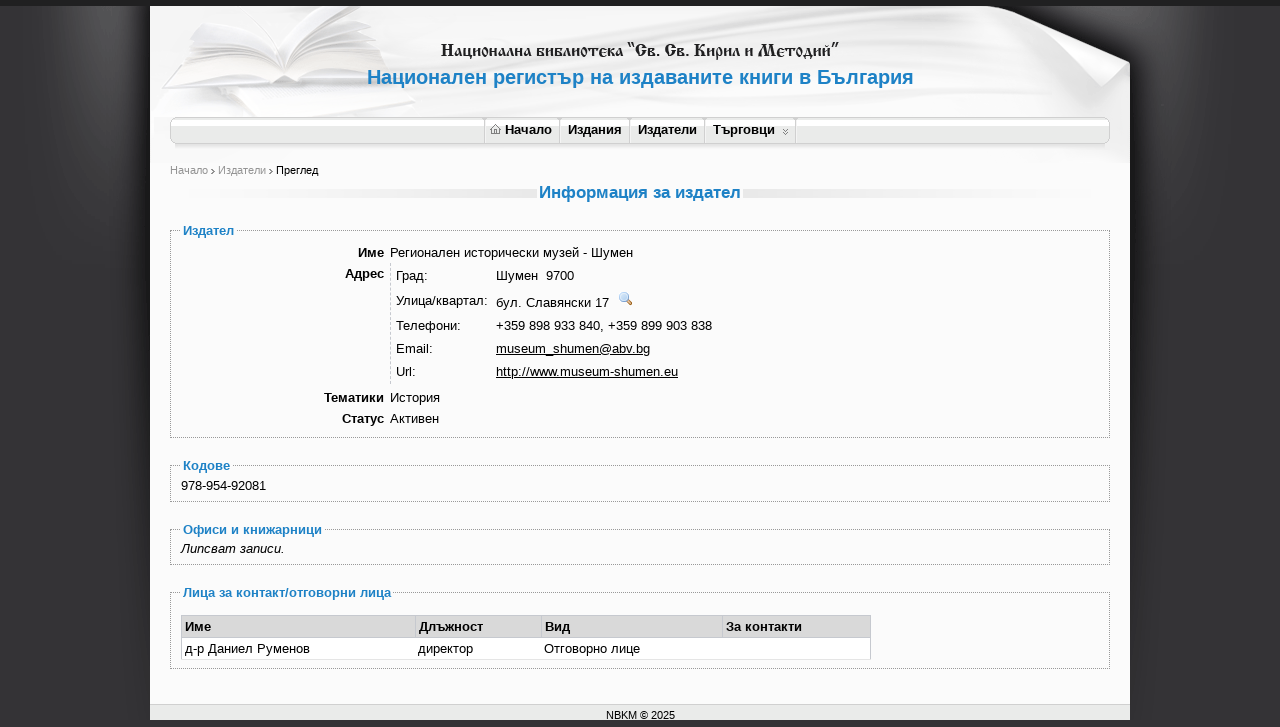

--- FILE ---
content_type: text/css
request_url: http://booksinprint.bg/Content/Site.css
body_size: 2427
content:
/* TABLE
----------------------------------------------------------*/


table.form{
    margin:5px 0
}
table.form td{
    padding: 3px
}

table.form th{
    padding: 3px;
    text-align: left;
    background-color: #e8eef4;
    border: solid 1px #e8eef4
}
table.form1{
    background-color:#fff;
    width:690px;
    margin-top:10px;
    border: solid 1px #c6c9cf;
    border-collapse: collapse
    
}
table.form1 td{
    padding:3px;
    text-align:left;
    border-bottom: solid 1px #e5e5e5
}
table.form1 th{
    padding:3px;
    text-align:left;
    background-color:#d9d9d9;
    border: solid 1px #c6c9cf
}
table td{
    text-align: left
}
table.inner{
    margin: -12px 0 0 -5px
}

table.blank td{
    padding:3px
}
table.blank{
    margin-left:-5px;
    margin-top:-5px
}
table.blank1 td{
    padding:3px
}
table.blank1{
    margin-top:-3px;
	border-left:1px dashed #C6C9CF
}
table.blank1 .first-col{
	width:185px	
}


/* MISC  
----------------------------------------------------------*/
.clear
{
    clear: both;
}

.error
{
    color: Red;
}

#menucontainer
{
    margin-top: 40px;
}

div#title
{
    display: block;
    float: left;
    text-align: left;
}

#logindisplay
{
    font-size: 1.1em;
    display: block;
    text-align: right;
    margin: 10px;
    color: White;
}

#logindisplay a:link
{
    color: white;
    text-decoration: underline;
}

#logindisplay a:visited
{
    color: white;
    text-decoration: underline;
}

#logindisplay a:hover
{
    color: white;
    text-decoration: none;
}

.field-validation-error
{
    color: #ff0000;
    white-space: nowrap;    
}

.field-validation-valid
{
    display: none;
}

.input-validation-error
{
    border: 1px solid #ff0000;
    background-color: #ffeeee;
}

.validation-summary-errors
{
    font-weight: bold;
    color: #ff0000;
}

.validation-summary-valid
{
    display: none;
}

.display-label, .editor-label, .display-field, .editor-field
{
    margin:0;
}
/*--- Predefined styles */
.text-box, .text-box-long, .text-box-short, .city, .fcbkComplete, .date{
	color:#000;
	border:1px solid #c6c9cf;
	font:normal 100% Arial, Helvetica, sans-serif;
	background:url(../images/input_bg.gif) 0 0 no-repeat;
	vertical-align:middle
}
.text-box, .city, .fcbkComplete{
	width:200px
}
.text-box-long{
	width:500px
}
.text-box-short{
	width:70px
}
.date{
	width:100px
}
img.ui-datepicker-trigger{
	cursor:pointer;
	vertical-align:middle
}
.multi-line{
	color:#000;
	border:1px solid #c6c9cf;
	font:normal 100% Arial, Helvetica, sans-serif;
	background:url(../images/textarea_bg.gif) 0 0 no-repeat;
	width: 500px;
    height: 100px
}
.editor-field input{
	color:#000;
	border:1px solid #c6c9cf;
	font:normal 100% Arial, Helvetica, sans-serif;
	background:url(../images/input_bg.gif) 0 0 no-repeat;
	vertical-align:middle
}
fieldset{
	border:1px dotted #999;
	margin:20px 0;
	background-color:#f0f0f0;
	text-align:left;
	padding-left:10px
}
fieldset.no-background{
	background-color:#fbfbfb	
}
legend{
	color:#1e82c6;
	font-weight:bold;
	text-align:left;
	background-color:#fbfbfb
}

fieldset label{
	font-weight:bold
}
fieldset table table label{
	font-weight:normal	
}

/*---*/

.tri-state
{
    width: 6em;
}

td.commands
{
    width: 35px;
    vertical-align: top;
}

#spellcheckresults
{
    position: absolute;
    background: #fff;
    margin: 0;
    border: 1px solid #000;
    padding: 5px;
}
#spellcheckresults dl
{
    margin: 0;
    padding: 0;
}
#spellcheckresults dl dt
{
    float: left;
    clear: left;
    margin: 3px 0;
    padding: 0;
    font-weight: bold
}
#spellcheckresults dl dd
{
    float: left;
    margin: 3px 10px;
    padding: 0;
    cursor: pointer;
    color: green
}
#spellcheckresults dl dd.ignore
{
    color: red;
    font-style: italic
}

/* TextboxList sample CSS */
ul.holder { margin: 0; border: 1px dotted #999; overflow: hidden; height: auto; height: 1%; padding:3px 3px 0 3px;background-color:#fff }
*:first-child+html ul.holder { padding-bottom: 2px; } * html ul.holder { padding-bottom: 2px; } /* ie7 and below */
ul.holder li { float: left; list-style-type: none; margin: 0 5px 4px 0; white-space:nowrap;}
ul.holder li.bit-box, ul.holder li.bit-input input { font: 11px "Arial", "Helvetica", sans-serif; }
ul.holder li.bit-box { -moz-border-radius: 6px; -webkit-border-radius: 6px; border-radius: 6px; border: 1px solid #c6c9cf; background: #dcdcdc; padding: 1px 5px 2px; }
ul.holder li.bit-box-focus { border-color: #598BEC; background: #598BEC; color: #fff; }
ul.holder li.bit-input input { width: auto; overflow:visible; margin: 0; border: 0px; outline: 0; padding: 3px 0px 2px; background: none; } /* no left/right padding here please */
ul.holder li.bit-input input.smallinput { width: 20px; }

/* Facebook demo CSS */      
#add { border: 1px solid #999; width: 550px; margin: 50px; padding: 20px 30px 10px; }
form ol li { list-style-type: none; }
form ol { font: 11px "Arial", "Helvetica", sans-serif; margin: 0; padding: 0; }
form ol li.input-text { margin-bottom: 10px; list-style-type: none; padding-bottom: 10px; }
form ol li.input-text label { font-weight: bold; cursor: pointer; display: block; font-size: 13px; margin-bottom: 10px; }
form ol li.input-text input { width: 500px; padding: 5px 5px 6px; font: 11px "Arial", "Helvetica", sans-serif; border: 1px solid #999; }
form ul.holder { width: 495px; }
form ul { margin: 0 }
ul.holder li.bit-box, #apple-list ul.holder li.bit-box { padding-right: 15px; position: relative; z-index:1000;cursor:pointer}
#apple-list ul.holder li.bit-input { margin: 0; }
#apple-list ul.holder li.bit-input input.smallinput { width: 5px; }
ul.holder li.bit-hover { background: #BBCEF1; border: 1px solid #6D95E0; }
ul.holder li.bit-box-focus { border-color: #598BEC; background: #598BEC; color: #fff; }
ul.holder li.bit-box a.closebutton { position: absolute; right: 4px; top: 5px; display: block; width: 7px; height: 7px; font-size: 1px; background: url('/images/close.gif'); }
ul.holder li.bit-box a.closebutton:hover { background-position: 7px; }
ul.holder li.bit-box-focus a.closebutton, ul.holder li.bit-box-focus a.closebutton:hover { background-position: bottom; }

/* Autocompleter */

.facebook-auto { display: none; position: absolute; width: 512px; background: #eee; }
.facebook-auto .default { padding: 5px 7px; border: 1px solid #ccc; border-width: 0 1px 1px;font-family:"Arial", "Helvetica", sans-serif; font-size:11px; }
.facebook-auto ul { display: none; margin: 0; padding: 0; overflow: auto; position:absolute; z-index:9999}
.facebook-auto ul li { padding: 5px 12px; z-index: 1000; cursor: pointer; margin: 0; list-style-type: none; border: 1px solid #ccc; border-width: 0 1px 1px; font: 11px "Arial", "Helvetica", sans-serif; background-color: #eee }
.facebook-auto ul li em { font-weight: bold; font-style: normal; background: #ccc; }
.facebook-auto ul li.auto-focus { background: #4173CC; color: #fff; }
.facebook-auto ul li.auto-focus em { background: none; }
.deleted { background-color:#4173CC; color:#ffffff;}
.hidden { display:none;}

#demo ul.holder li.bit-input input { padding: 2px 0 1px; border: 1px solid #999; }
.ie6fix {height:1px;width:1px; position:absolute;top:0px;left:0px;z-index:1;}

/****************************/
input.button{
	background-color:#1e82c6;
	color:#fff;
	font:bold 100% Arial, Helvetica, sans-serif;
	border-left:1px solid #b1cfe4;
	border-top:1px solid #b1cfe4;
	border-right:1px solid #000;
	border-bottom:1px solid #000;
	padding:2px 5px
}
a.button:link, a.button:visited, a.button:hover{
	display:block;
	background-color:#d9d9d9;
	color:#000;
	font-weight:bold;
	text-decoration:none;
	padding:5px;
	border-left:1px solid #f0f0f0;
	border-top:1px solid #f0f0f0;
	border-right:1px solid #000;
	border-bottom:1px solid #000;
	float:left;
}
#resultsContainer{
	text-align:left;
	overflow: hidden;
}

table.results{
	text-align:left;
	border:1px solid #c6c9cf;
	border-collapse:collapse;
	width:100%;
}
table.results td{
	padding:3px 5px;
	border-bottom:1px solid #e5e5e5;
}
table.results th{
	padding:3px 5px;
	background-color:#d9d9d9;
	border:1px solid #c6c9cf
}
table.results .icons{
	white-space: nowrap
}
.search-container{
	background-color:#f0f0f0;
	border:1px dotted #999;
	text-align:left;
	padding:10px;
	margin:20px 0
}
table.search{
	border-collapse:collapse
	
}
table.search td{
	padding:3px;
	margin:0
}
table.search td.first-col{
	width:30%	
}

.ui-datepicker-div{
  z-index:1000
}
table.issue{

}
table.issue td{
	padding:3px;
	text-align:justify
}
table.issue .first-col{
	text-align:right;
	font-weight:bold;
	vertical-align:top;
	width:200px
}
table.issue .title{
	font-weight:bold;
	color:#1E82C6
}
table.issue .image{
	width:87px;
	height:135px;
	overflow:hidden;
	float:left;
	margin-right:10px;
	border:1px solid #000
}
table.issue table.blank{
	margin-top:-3px;
	margin-left:0;
	border-left:1px dashed #C6C9CF
}
table.issue table.blank td{
	padding:3px
}

div#articleContainer
{
    text-align: left;
}

--- FILE ---
content_type: text/css
request_url: http://booksinprint.bg/Content/styles.css
body_size: 2560
content:
body{
	margin:0;
	padding:0;
	font:normal 80%/120% Arial, Helvetica, sans-serif;
	color:#000;
	background:#343336 url(../images/page_bg.gif) center top no-repeat;
	text-align:center
}
a:link, a:visited {
	color:#000;
	text-decoration:underline;
	outline:none
}
a:hover{
	text-decoration:none
}
img{
	border:0	
}
table{
	color:#000;
	font-size:100%
}
.spacer{
	clear:both
}
.spacer20{
	clear:both;
	height:20px;
	font-size:1px
}
.spacer15{
	clear:both;
	height:15px;
	font-size:1px
}
.left{
	text-align:left	
}
.right{
	text-align:right
}
ul{
	text-align:left	
}
p{
	text-align:justify	
}
hr{
	color:#C6C9CF;
	background:#C6C9CF;
	border:0;
	height:1px; 
}
.center{
	text-align:center	
}
form input{
	vertical-align:middle	
}
form{
	margin:0;
	padding:0
}
h1{
	color:#1e82c6;
	margin:29px auto 28px auto;
	padding:0;
	font:bold 160% Arial, Helvetica, sans-serif;
	display:block
}
h2{
	color:#1e82c6;
	margin:5px auto 15px auto;
	padding:0;
	font:bold 130% Arial, Helvetica, sans-serif;
	display:block;
	background:url(../images/h2_bg.gif) center 6px no-repeat
}
h2 span{
	background-color:#fbfbfb;
	padding:0 2px
}
dt
{
    margin: 10px 0 5px 0;
    font-size: 1.2em;
    font-weight: bold;    
}

dt a:link
{
    color: #1e82c6;
    text-decoration: none;
}

dt a:hover
{
    text-decoration: underline;
}

dd
{
    margin-left: 0;
    border-bottom: #d0d0d0 1px solid;
    padding-bottom: 10px;
}
#top-bg{
	border-top:6px solid #202021
}
#columns-bg{
	background:url(../images/bg.gif) 0 0 repeat-y
}
#wrapper{
	width:980px;
	margin:0 auto;
	text-align:center
}
#wrapper .text-field{
	color:#000;
	border:1px solid #c6c9cf;
	font:normal 100% Arial, Helvetica, sans-serif;
	background:url(../images/input_bg.gif) 0 0 no-repeat;
	width:150px;
	vertical-align:middle
}
#wrapper .text-field-long{
	color:#000;
	border:1px solid #c6c9cf;
	font:normal 100% Arial, Helvetica, sans-serif;
	background:url(../images/input_bg.gif) 0 0 no-repeat;
	width:200px;
	vertical-align:middle
}
#wrapper .text-area{
	color:#000;
	border:1px solid #c6c9cf;
	font:normal 100% Arial, Helvetica, sans-serif;
	background:url(../images/textarea_bg.gif) 0 0 no-repeat;
	width:250px;
	height:100px;
	vertical-align:middle
}
#wrapper select{
	color:#000;
	border:1px solid #c6c9cf;
	font:normal 100% Arial, Helvetica, sans-serif;
	background-color:#fff;
	vertical-align:middle
}
#wrapper #horizmenu-container{
	width:940px;
	height:33px;
	background:url(../images/menu_bg.gif) 0 0 no-repeat;
	text-align:center;
	margin:0 auto
}
#wrapper #horizmenu-container table{
	height:27px;
	margin:0 auto;
	background:url(../images/horizmenu_separator.gif) top left no-repeat
}
#wrapper #horizmenu-container #horizmenuid{
	height:27px
}
/*------------------*/
#wrapper #columns-container{
	width:940px;
	min-height:340px;
	margin:13px auto 20px auto
}
#wrapper #columns-container #left-col{
	width:190px;
	float:left;
	margin-right:20px
}
#wrapper #columns-container #right-col{
	width:160px;
	float:left	
}
#wrapper #columns-container #contents.narrow{
	float:left;
	width:550px;
	margin-right:20px
}
#wrapper #columns-container #contents.full{
	width:940px
}
#wrapper #login-form-container{
	width:160px;
	height:119px;
	background:url(../images/login_form_bg.gif) 0 0 no-repeat;
	overflow:hidden;
	text-align:left;
	clear:both;
	margin:0 0 20px 0
}
#wrapper #login-form-container #login-form{
	margin-top:7px;
	margin-left:12px
}
#wrapper #login-form div{
	margin:2px 0
}
#wrapper #login-form .text-field{
	width:120px;
	vertical-align:middle
}
#wrapper #login-form img{
	vertical-align:middle	
}
#wrapper #login-error{
	margin:-15px 0 20px 0;
	text-align:left;
	color:#F00;
	font-size:85%;
	line-height:110%;
	background:url(../images/error_icon.gif) 0 1px no-repeat;
	padding-left:17px
}
#wrapper #search-block{
	padding:15px;
	background-color:#eaebea;
	text-align:left;
	margin-bottom:20px
}
#wrapper #search-block img{
	vertical-align:middle;
	border:0
}
#wrapper #search-block a:link, #wrapper #search-block a:visited{
	color:#828282
}
#wrapper #search-block .text-field{
	width:200px	
}
.pageing{
	border-top:1px solid #d0d0d0;
	border-bottom:1px solid #d0d0d0;
	margin:20px 0;
	padding:5px 0
}
.pageing .left{
	float:left	
}
.pageing .right{
	float:right	
}
.pageing img{
	vertical-align:middle;
	border:0
}
#breadcrumbs{
	margin:0;
	font-size:85%;
	text-align:left;
	color:#000
}
#breadcrumbs a:link, #breadcrumbs a:visited{
	color:#949494;
	text-decoration:none
}
#breadcrumbs a:hover{
	color:#949494;
	text-decoration:underline
}
/*--*/
#left-menu-results .book{
	margin:0px 10px 0px 10px;
	float:left;
	width:255px;
	display:inline
}
#left-menu-results .book .image{
	width:87px;
	height:135px;
	overflow:hidden;
	float:left;
	margin-right:10px;
	border:1px solid #000;
	cursor:pointer
}
#left-menu-results .book .info{
	width:156px;
	float:left
}
#left-menu-results .book .title{
	color:#1e82c6;
	font-weight:bold;
	text-align:left;
	line-height:100%;
	margin-bottom:3px
}
#left-menu-results .book .title a:link, #left-menu-results .book .title a:visited{
	color:#1e82c6;
	text-decoration:none
}
#left-menu-results .book .title a:hover{
	text-decoration:underline	
}
#left-menu-results .book .subtitle{
	color:#1e82c6;
	font-size:100%;
	font-weight:normal;
	text-align:left;
	line-height:100%;
	margin-bottom:3px
}
#left-menu-results .book .author{
	font-weight:bold;
	text-align:left;
	line-height:100%;
	margin-bottom:3px
}
#left-menu-results .book .author a:link, #left-menu-results .book .author a:visited{
	text-decoration:none
}
#left-menu-results .book .author a:hover{
	text-decoration:underline
}
/**/
#left-menu-results .book .publisher,
#left-menu-results .book .year,
#left-menu-results .book .binding, 
#left-menu-results .book .format, 
#left-menu-results .book .language, 
#left-menu-results .book .series,
#left-menu-results .book .volumeTitle, 
#left-menu-results .book .volumeNumber,
#left-menu-results .book .price,
#left-menu-results .book  .isbn {
	text-align:left;
	font-size:85%;
	line-height:110%;
	margin-bottom:3px;
	padding-left:7px;
	background:url(../images/book_bullet.gif) 0 5px no-repeat
}
#left-menu-results .book .publisher a:link, #left-menu-results .book .publisher a:visited,
#left-menu-results .book .year a:link, #left-menu-results .book .year a:visited,
#left-menu-results .book .binding a:link, #left-menu-results .book .binding a:visited,
#left-menu-results .book .format a:link, #left-menu-results .book .format a:visited,
#left-menu-results .book .language a:link, #left-menu-results .book .language a:visited,
#left-menu-results .book .series a:link, #left-menu-results .book .series a:visited,
#left-menu-results .book .volumeTitle a:link, #left-menu-results .book .volumeTitle a:visited,
#left-menu-results .book .volumeNumber a:link, #left-menu-results .book .volumeNumber a:visited,
#left-menu-results .book .price a:link, #left-menu-results .book .price a:visited{
	text-decoration:none
}
#left-menu-results .book .publisher a:hover,
#left-menu-results .book .year a:hover,
#left-menu-results .book .binding a:hover,
#left-menu-results .book .format a:hover,
#left-menu-results .book .language a:hover,
#left-menu-results .book .series a:hover,
#left-menu-results .book .volumeTitle a:hover,
#left-menu-results .book .volumeNumber a:hover,
#left-menu-results .book .price a:hover{
	text-decoration:underline	
}
/**/
#left-menu-results .book .descr{
	text-align:justify;
	font-size:85%;
	color:#949494;
	line-height:110%
}
/*--*/
#detailed-search-results .book{
	margin:0px 10px 0px 10px;
	float:left;
	width:293px;
	display:inline
}
#detailed-search-results .book .image{
	width:87px;
	height:135px;
	overflow:hidden;
	float:left;
	margin-right:10px;
	border:1px solid #000;
	cursor:pointer
}
#detailed-search-results .book .info{
	width:194px;
	float:left
}
#detailed-search-results .book .title{
	color:#1e82c6;
	font-weight:bold;
	text-align:left;
	line-height:100%;
	margin-bottom:3px
}
#detailed-search-results .book .title a:link, #detailed-search-results .book .title a:visited{
	color:#1e82c6;
	text-decoration:none
}
#detailed-search-results .book .title a:hover{
	text-decoration:underline	
}
#detailed-search-results .book .subtitle{
	color:#1e82c6;
	font-size:100%;
	font-weight:normal;
	text-align:left;
	line-height:100%;
	margin-bottom:3px
}
#detailed-search-results .book .author{
	font-weight:bold;
	text-align:left;
	line-height:100%;
	margin-bottom:3px
}
#detailed-search-results .book .author a:link, #detailed-search-results .book .author a:visited{
	text-decoration:none
}
#detailed-search-results .book .author a:hover{
	text-decoration:underline
}
/**/
#detailed-search-results .book .publisher,
#detailed-search-results .book .year,
#detailed-search-results .book .binding, 
#detailed-search-results .book .format, 
#detailed-search-results .book .language, 
#detailed-search-results .book .series,
#detailed-search-results .book .volumeTitle, 
#detailed-search-results .book .volumeNumber,
#detailed-search-results .book .price,
 #detailed-search-results .book .isbn {
	text-align:left;
	font-size:85%;
	line-height:110%;
	margin-bottom:3px;
	padding-left:7px;
	background:url(../images/book_bullet.gif) 0 5px no-repeat
}
#detailed-search-results .book .publisher a:link, #detailed-search-results .book .publisher a:visited,
#detailed-search-results .book .year a:link, #detailed-search-results .book .year a:visited,
#detailed-search-results .book .binding a:link, #detailed-search-results .book .binding a:visited,
#detailed-search-results .book .format a:link, #detailed-search-results .book .format a:visited,
#detailed-search-results .book .language a:link, #detailed-search-results .book .language a:visited,
#detailed-search-results .book .series a:link, #detailed-search-results .book .series a:visited,
#detailed-search-results .book .volumeTitle a:link, #detailed-search-results .book .volumeTitle a:visited,
#detailed-search-results .book .volumeNumber a:link, #detailed-search-results .book .volumeNumber a:visited,
#detailed-search-results .book .price a:link, #detailed-search-results .book .price a:visited{
	text-decoration:none
}
#detailed-search-results .book .publisher a:hover,
#detailed-search-results .book .year a:hover,
#detailed-search-results .book .binding a:hover,
#detailed-search-results .book .format a:hover,
#detailed-search-results .book .language a:hover,
#detailed-search-results .book .series a:hover,
#detailed-search-results .book .volumeTitle a:hover,
#detailed-search-results .book .volumeNumber a:hover,
#detailed-search-results .book .price a:hover{
	text-decoration:underline	
}
/**/
#detailed-search-results .book .descr{
	text-align:justify;
	font-size:85%;
	color:#949494;
	line-height:110%
}
/*--*/
#wrapper .editions-box-container{
	width:550px;
	background:url(../images/editions_box_bottom.gif) left bottom no-repeat;
	margin-bottom:20px;
	clear:both;
	padding-bottom: 20px;
}
#wrapper .editions-box-container .editions-box{
	width:550px;
	background:url(../images/editions_box_top.gif) left top no-repeat
}
#wrapper .editions-box h2{
	padding:6px 0 10px 10px;
	margin:0;
	color:#000;
	font-weight:bold;
	font-size:100%;
	text-align:left;
	background-image:none
}
#wrapper .editions-box .book{
	margin:15px 10px 0px 10px;
	float:left;
	width:255px;
	display:inline
}
#wrapper .editions-box .book .image{
	width:87px;
	height:135px;
	overflow:hidden;
	float:left;
	margin-right:10px;
	border:1px solid #000;
	cursor:pointer
}
#wrapper .editions-box .book .info{
	width:156px;
	float:left
}
#wrapper .editions-box .book .title{
	color:#1e82c6;
	font-weight:bold;
	text-align:left;
	line-height:100%;
	margin-bottom:3px
}
#wrapper .editions-box .book .title a:link, #wrapper .editions-box .book .title a:visited{
	color:#1e82c6;
	text-decoration:none
}
#wrapper .editions-box .book .title a:hover{
	text-decoration:underline	
}
#wrapper .editions-box .book .subtitle{
	color:#1e82c6;
	font-size:100%;
	font-weight:normal;
	text-align:left;
	line-height:100%;
	margin-bottom:3px
}
#wrapper .editions-box .book .author{
	font-weight:bold;
	text-align:left;
	line-height:100%;
	margin-bottom:3px
}
#wrapper .editions-box .book .author a:link, #wrapper .editions-box .book .author a:visited{
	text-decoration:none
}
#wrapper .editions-box .book .author a:hover{
	text-decoration:underline
}
#wrapper .editions-box .book .publisher,
#wrapper .editions-box .book .year,
#wrapper .editions-box .book .binding, 
#wrapper .editions-box .book .format, 
#wrapper .editions-box .book .language, 
#wrapper .editions-box .book .series,
#wrapper .editions-box .book .volumeTitle, 
#wrapper .editions-box .book .volumeNumber,
#wrapper .editions-box .book .price,
#wrapper .editions-box .book .isbn {
	text-align:left;
	font-size:85%;
	line-height:110%;
	margin-bottom:3px;
	padding-left:7px;
	background:url(../images/book_bullet.gif) 0 5px no-repeat
}
#wrapper .editions-box .book .publisher a:link, #wrapper .editions-box .book .publisher a:visited,
#wrapper .editions-box .book .year a:link, #wrapper .editions-box .book .year a:visited,
#wrapper .editions-box .book .binding a:link, #wrapper .editions-box .book .binding a:visited,
#wrapper .editions-box .book .format a:link, #wrapper .editions-box .book .format a:visited,
#wrapper .editions-box .book .language a:link, #wrapper .editions-box .book .language a:visited,
#wrapper .editions-box .book .series a:link, #wrapper .editions-box .book .series a:visited,
#wrapper .editions-box .book .volumeTitle a:link, #wrapper .editions-box .book .volumeTitle a:visited,
#wrapper .editions-box .book .volumeNumber a:link, #wrapper .editions-box .book .volumeNumber a:visited,
#wrapper .editions-box .book .price a:link, #wrapper .editions-box .book .price a:visited{
	text-decoration:none
}
#wrapper .editions-box .book .publisher a:hover,
#wrapper .editions-box .book .year a:hover,
#wrapper .editions-box .book .binding a:hover,
#wrapper .editions-box .book .format a:hover,
#wrapper .editions-box .book .language a:hover,
#wrapper .editions-box .book .series a:hover,
#wrapper .editions-box .book .volumeTitle a:hover,
#wrapper .editions-box .book .volumeNumber a:hover,
#wrapper .editions-box .book .price a:hover{
	text-decoration:underline	
}

#wrapper .editions-box .book .descr{
	text-align:justify;
	font-size:85%;
	color:#949494;
	line-height:110%
}

/**/
#wrapper .more{
	clear:both;	
	background-color:#fbfbfb;
	text-align:right;
	font-size:85%;
	float:right;
	margin-right:20px;
	margin-bottom:-20px;
	display:inline;
	position:relative;
	top:-10px;
	left:0;
	padding:0 2px
}
#wrapper .more img{
	vertical-align:middle
}
#wrapper .more a:link, #wrapper .more a:visited{
	text-decoration:none
}
/**/
#wrapper #footer{
	clear:both;
	background-color:#eaebea;
	border-top:1px solid #d0d0d0;
	border-bottom:1px solid #d0d0d0;
	padding:3px 0;
	font-size:85%
}
#wrapper .info-box{
	border:1px solid #d0d0d0;
	margin-bottom:20px
}
#wrapper .info-box h3{
	padding:5px 5px 5px 8px;
	margin:0;
	color:#000;
	font-weight:bold;
	font-size:100%;
	text-align:left;
	background-color:#eaebea;
	border-bottom:1px solid #d0d0d0
}
#wrapper .info-box .contents{
	padding:10px;
	font-size:85%;
	text-align:left
}
#wrapper .info-box .contents .question{
	color:#1e82c6;
	line-height:110%
}
#wrapper .info-box .contents ul{
	margin:0;
	padding:0;
	list-style-type:none
}
#wrapper .info-box .contents ul li{
	background:url(../images/arrow.gif) 0 5px no-repeat;
	padding-left:10px
}
#wrapper .info-box .contents input{
	vertical-align:middle	
}
#wrapper .info-box .contents div{
	margin:2px 0	
}
#wrapper .info-box .contents div.btn{
	margin:8px 0	
}
	
.Paging
{
    margin-top: 20px;
}

.ClearFloat
{
    clear: both;
}
#wrapper #user-menu{
	height:20px;
	text-align:left;
	padding-left:20px;
	font-size:85%;
	margin-top:10px
}

.fileinput
{
    margin-top: 3px;
    margin-bottom: 3px;
}

#wrapper #poll-error{
	margin:-10px 0 8px 0;
	text-align:left;
	color:#F00;
	font-size:85%;
	line-height:110%;
	background:url(../images/error_icon.gif) 0 1px no-repeat;
	padding-left:17px
}

.search-field-short
{
    width: 150px;
}

.search-field-medium
{
    width: 300px;
}

.search-field-long
{
    width: 600px;
}

--- FILE ---
content_type: text/css
request_url: http://booksinprint.bg/Content/Publications.css
body_size: 768
content:
div.FilterRowContainer
{
    margin-top: 0.3em;
}

div#sortLinks
{
    margin-top: 1em;
}

div#sortLinks a
{
    margin-left: 0.3em;
}

div.SearchResults
{
    margin-top: 1em;
}

div#searchButton
{
    margin-top: 1em;
}

div#addFilter
{
    margin-top: 1em;
	border-top:1px dotted #bbb;
	padding-top:10px
}
div#addFilter a{
	outline:none	
}
#wrapper .search-box-container
{
    width: 900px;
}

#wrapper .search-box-container.home
{
    width: 250px;
}

#wrapper .search-box-container .search-box
{
}
#wrapper .search-box-container .search-box.home
{
}

#wrapper .search-box h2
{
    padding: 6px 0 10px 10px;
    margin: 0;
    color: #000;
    font-weight: bold;
    font-size: 100%;
    text-align: left;
}

#wrapper .search-box .book
{
    margin: 15px 10px 0 10px;
    float: left;
    width: 100%;
}

#wrapper .search-box .book .image
{
    width: 87px;
    height: 135px;
    overflow: hidden;
    margin-right: 10px;
    vertical-align: top;
    float: left;
}

img
{
    border: none;
}

#wrapper .search-box .book .image a
{
    text-decoration: none;
}

#wrapper .search-box .book .info
{
    width: 800px;
    float: left;
}

#wrapper .search-box .book .title
{
    color: #1e82c6;
    font-weight: bold;
    text-align: left;
    line-height: 100%;
    margin-bottom: 5px;
}
#wrapper .search-box .book .title a:link, #wrapper .search-box .book .title a:visited
{
    color: #1e82c6;
    text-decoration: none;
}
#wrapper .search-box .book .title a:hover
{
    text-decoration: underline;
}
#wrapper .search-box .book .author
{
    font-weight: bold;
    text-align: left;
    line-height: 100%;
    margin-bottom: 5px;
}
#wrapper .search-box .book .author a:link, #wrapper .search-box .book .author a:visited
{
    text-decoration: none;
}
#wrapper .search-box .book .author a:hover
{
    text-decoration: underline;
}
#wrapper .search-box .book .publisher, .binding, .format, .language, .series, .subtitle, .price
{
    text-align: left;
    font-size: 85%;
    line-height: 110%;
}
#wrapper .search-box .book .publisher a:link, #wrapper .search-box .book .publisher a:visited
{
    text-decoration: none;
}
#wrapper .search-box .book .publisher a:hover
{
    text-decoration: underline;
}
#wrapper .search-box .book .year
{
    text-align: left;
    font-size: 85%;
    line-height: 110%;
    margin-bottom: 5px;
}
#wrapper .search-box .book .year a:link, #wrapper .search-box .book .year a:visited
{
    text-decoration: none;
}
#wrapper .search-box .book .year a:hover
{
    text-decoration: underline;
}
#wrapper .search-box .book .descr
{
    text-align: justify;
    font-size: 85%;
    color: #949494;
    line-height: 110%;
}
#wrapper .search-box-container .more
{
    clear: both;
    background-color: #fbfbfb;
    text-align: right;
    font-size: 85%;
    float: right;
    margin-right: 20px;
    display: inline;
    position: relative;
    top: 4px;
    left: 0;
    padding: 0 2px;
}
#wrapper .search-box-container .more img
{
    vertical-align: middle;
}
#wrapper .search-box-container .more a:link, #wrapper .editions-box-container .more a:visited
{
    text-decoration: none;
}

a.SortLinkSelected
{
    text-decoration: none;    
}


--- FILE ---
content_type: application/javascript
request_url: http://booksinprint.bg/Scripts/MicrosoftMvcValidation.js
body_size: 13524
content:
//----------------------------------------------------------
// Copyright (C) Microsoft Corporation. All rights reserved.
//----------------------------------------------------------
// MicrosoftMvcValidation.js

Type.registerNamespace('Sys.Mvc');Sys.Mvc.$create_Validation=function(){return {};}
Sys.Mvc.$create_JsonValidationField=function(){return {};}
Sys.Mvc.$create_JsonValidationOptions=function(){return {};}
Sys.Mvc.$create_JsonValidationRule=function(){return {};}
Sys.Mvc.$create_ValidationContext=function(){return {};}
Sys.Mvc.NumberValidator=function(){}
Sys.Mvc.NumberValidator.create=function(rule){return Function.createDelegate(new Sys.Mvc.NumberValidator(),new Sys.Mvc.NumberValidator().validate);}
Sys.Mvc.NumberValidator.prototype={validate:function(value,context){if(Sys.Mvc._ValidationUtil.$1(value)){return true;}var $0=Number.parseLocale(value);return (!isNaN($0));}}
Sys.Mvc.FormContext=function(formElement,validationSummaryElement){this.$5=[];this.fields=new Array(0);this.$9=formElement;this.$7=validationSummaryElement;formElement['__MVC_FormValidation'] = this;if(validationSummaryElement){var $0=validationSummaryElement.getElementsByTagName('ul');if($0.length>0){this.$8=$0[0];}}this.$3=Function.createDelegate(this,this.$D);this.$4=Function.createDelegate(this,this.$E);}
Sys.Mvc.FormContext._Application_Load=function(){var $0=window.mvcClientValidationMetadata;if($0){while($0.length>0){var $1=$0.pop();Sys.Mvc.FormContext.$12($1);}}}
Sys.Mvc.FormContext.$F=function($p0,$p1){var $0=[];var $1=document.getElementsByName($p1);for(var $2=0;$2<$1.length;$2++){var $3=$1[$2];if(Sys.Mvc.FormContext.$10($p0,$3)){Array.add($0,$3);}}return $0;}
Sys.Mvc.FormContext.getValidationForForm=function(formElement){return formElement['__MVC_FormValidation'];}
Sys.Mvc.FormContext.$10=function($p0,$p1){while($p1){if($p0===$p1){return true;}$p1=$p1.parentNode;}return false;}
Sys.Mvc.FormContext.$12=function($p0){var $0=$get($p0.FormId);var $1=(!Sys.Mvc._ValidationUtil.$1($p0.ValidationSummaryId))?$get($p0.ValidationSummaryId):null;var $2=new Sys.Mvc.FormContext($0,$1);$2.enableDynamicValidation();$2.replaceValidationSummary=$p0.ReplaceValidationSummary;for(var $4=0;$4<$p0.Fields.length;$4++){var $5=$p0.Fields[$4];var $6=Sys.Mvc.FormContext.$F($0,$5.FieldName);var $7=(!Sys.Mvc._ValidationUtil.$1($5.ValidationMessageId))?$get($5.ValidationMessageId):null;var $8=new Sys.Mvc.FieldContext($2);Array.addRange($8.elements,$6);$8.validationMessageElement=$7;$8.replaceValidationMessageContents=$5.ReplaceValidationMessageContents;for(var $9=0;$9<$5.ValidationRules.length;$9++){var $A=$5.ValidationRules[$9];var $B=Sys.Mvc.ValidatorRegistry.getValidator($A);if($B){var $C=Sys.Mvc.$create_Validation();$C.fieldErrorMessage=$A.ErrorMessage;$C.validator=$B;Array.add($8.validations,$C);}}$8.enableDynamicValidation();Array.add($2.fields,$8);}var $3=$0.validationCallbacks;if(!$3){$3=[];$0.validationCallbacks = $3;}$3.push(Function.createDelegate(null,function(){
return Sys.Mvc._ValidationUtil.$0($2.validate('submit'));}));return $2;}
Sys.Mvc.FormContext.prototype={$3:null,$4:null,$6:null,$7:null,$8:null,$9:null,replaceValidationSummary:false,addError:function(message){this.addErrors([message]);},addErrors:function(messages){if(!Sys.Mvc._ValidationUtil.$0(messages)){Array.addRange(this.$5,messages);this.$11();}},clearErrors:function(){Array.clear(this.$5);this.$11();},$A:function(){if(this.$7){if(this.$8){Sys.Mvc._ValidationUtil.$3(this.$8);for(var $0=0;$0<this.$5.length;$0++){var $1=document.createElement('li');Sys.Mvc._ValidationUtil.$4($1,this.$5[$0]);this.$8.appendChild($1);}}Sys.UI.DomElement.removeCssClass(this.$7,'validation-summary-valid');Sys.UI.DomElement.addCssClass(this.$7,'validation-summary-errors');}},$B:function(){var $0=this.$7;if($0){var $1=this.$8;if($1){$1.innerHTML='';}Sys.UI.DomElement.removeCssClass($0,'validation-summary-errors');Sys.UI.DomElement.addCssClass($0,'validation-summary-valid');}},enableDynamicValidation:function(){Sys.UI.DomEvent.addHandler(this.$9,'click',this.$3);Sys.UI.DomEvent.addHandler(this.$9,'submit',this.$4);},$C:function($p0){if($p0.disabled){return null;}var $0=$p0.tagName.toUpperCase();var $1=$p0;if($0==='INPUT'){var $2=$1.type;if($2==='submit'||$2==='image'){return $1;}}else if(($0==='BUTTON')&&($1.type==='submit')){return $1;}return null;},$D:function($p0){this.$6=this.$C($p0.target);},$E:function($p0){var $0=$p0.target;var $1=this.$6;if($1&&$1.disableValidation){return;}var $2=this.validate('submit');if(!Sys.Mvc._ValidationUtil.$0($2)){$p0.preventDefault();}},$11:function(){if(!this.$5.length){this.$B();}else{this.$A();}},validate:function(eventName){var $0=this.fields;var $1=[];for(var $2=0;$2<$0.length;$2++){var $3=$0[$2];if(!$3.elements[0].disabled){var $4=$3.validate(eventName);if($4){Array.addRange($1,$4);}}}if(this.replaceValidationSummary){this.clearErrors();this.addErrors($1);}return $1;}}
Sys.Mvc.FieldContext=function(formContext){this.$A=[];this.elements=new Array(0);this.validations=new Array(0);this.formContext=formContext;this.$6=Function.createDelegate(this,this.$D);this.$7=Function.createDelegate(this,this.$E);this.$8=Function.createDelegate(this,this.$F);this.$9=Function.createDelegate(this,this.$10);}
Sys.Mvc.FieldContext.prototype={$6:null,$7:null,$8:null,$9:null,defaultErrorMessage:null,formContext:null,replaceValidationMessageContents:false,validationMessageElement:null,addError:function(message){this.addErrors([message]);},addErrors:function(messages){if(!Sys.Mvc._ValidationUtil.$0(messages)){Array.addRange(this.$A,messages);this.$14();}},clearErrors:function(){Array.clear(this.$A);this.$14();},$B:function(){var $0=this.validationMessageElement;if($0){if(this.replaceValidationMessageContents){Sys.Mvc._ValidationUtil.$4($0,this.$A[0]);}Sys.UI.DomElement.removeCssClass($0,'field-validation-valid');Sys.UI.DomElement.addCssClass($0,'field-validation-error');}var $1=this.elements;for(var $2=0;$2<$1.length;$2++){var $3=$1[$2];Sys.UI.DomElement.removeCssClass($3,'input-validation-valid');Sys.UI.DomElement.addCssClass($3,'input-validation-error');}},$C:function(){var $0=this.validationMessageElement;if($0){if(this.replaceValidationMessageContents){Sys.Mvc._ValidationUtil.$4($0,'');}Sys.UI.DomElement.removeCssClass($0,'field-validation-error');Sys.UI.DomElement.addCssClass($0,'field-validation-valid');}var $1=this.elements;for(var $2=0;$2<$1.length;$2++){var $3=$1[$2];Sys.UI.DomElement.removeCssClass($3,'input-validation-error');Sys.UI.DomElement.addCssClass($3,'input-validation-valid');}},$D:function($p0){if($p0.target['__MVC_HasTextChanged']||$p0.target['__MVC_HasValidationFired']){this.validate('blur');}},$E:function($p0){$p0.target['__MVC_HasTextChanged'] = true;},$F:function($p0){$p0.target['__MVC_HasTextChanged'] = true;if($p0.target['__MVC_HasValidationFired']){this.validate('input');}},$10:function($p0){if($p0.rawEvent.propertyName==='value'){$p0.target['__MVC_HasTextChanged'] = true;if($p0.target['__MVC_HasValidationFired']){this.validate('input');}}},enableDynamicValidation:function(){var $0=this.elements;for(var $1=0;$1<$0.length;$1++){var $2=$0[$1];if(Sys.Mvc._ValidationUtil.$2($2,'onpropertychange')){var $3=document.documentMode;if($3&&$3>=8){Sys.UI.DomEvent.addHandler($2,'propertychange',this.$9);}}else{Sys.UI.DomEvent.addHandler($2,'input',this.$8);}Sys.UI.DomEvent.addHandler($2,'change',this.$7);Sys.UI.DomEvent.addHandler($2,'blur',this.$6);}},$11:function($p0,$p1){var $0=$p1||this.defaultErrorMessage;if(Boolean.isInstanceOfType($p0)){return ($p0)?null:$0;}if(String.isInstanceOfType($p0)){return (($p0).length)?$p0:$0;}return null;},$12:function(){var $0=this.elements;return ($0.length>0)?$0[0].value:null;},$13:function(){var $0=this.elements;for(var $1=0;$1<$0.length;$1++){var $2=$0[$1];$2['__MVC_HasValidationFired'] = true;}},$14:function(){if(!this.$A.length){this.$C();}else{this.$B();}},validate:function(eventName){var $0=this.validations;var $1=[];var $2=this.$12();for(var $3=0;$3<$0.length;$3++){var $4=$0[$3];var $5=Sys.Mvc.$create_ValidationContext();$5.eventName=eventName;$5.fieldContext=this;$5.validation=$4;var $6=$4.validator($2,$5);var $7=this.$11($6,$4.fieldErrorMessage);if(!Sys.Mvc._ValidationUtil.$1($7)){Array.add($1,$7);}}this.$13();this.clearErrors();this.addErrors($1);return $1;}}
Sys.Mvc.RangeValidator=function(minimum,maximum){this.$0=minimum;this.$1=maximum;}
Sys.Mvc.RangeValidator.create=function(rule){var $0=rule.ValidationParameters['min'];var $1=rule.ValidationParameters['max'];return Function.createDelegate(new Sys.Mvc.RangeValidator($0,$1),new Sys.Mvc.RangeValidator($0,$1).validate);}
Sys.Mvc.RangeValidator.prototype={$0:null,$1:null,validate:function(value,context){if(Sys.Mvc._ValidationUtil.$1(value)){return true;}var $0=Number.parseLocale(value);return (!isNaN($0)&&this.$0<=$0&&$0<=this.$1);}}
Sys.Mvc.RegularExpressionValidator=function(pattern){this.$0=pattern;}
Sys.Mvc.RegularExpressionValidator.create=function(rule){var $0=rule.ValidationParameters['pattern'];return Function.createDelegate(new Sys.Mvc.RegularExpressionValidator($0),new Sys.Mvc.RegularExpressionValidator($0).validate);}
Sys.Mvc.RegularExpressionValidator.prototype={$0:null,validate:function(value,context){if(Sys.Mvc._ValidationUtil.$1(value)){return true;}var $0=new RegExp(this.$0);var $1=$0.exec(value);return (!Sys.Mvc._ValidationUtil.$0($1)&&$1[0].length===value.length);}}
Sys.Mvc.RequiredValidator=function(){}
Sys.Mvc.RequiredValidator.create=function(rule){return Function.createDelegate(new Sys.Mvc.RequiredValidator(),new Sys.Mvc.RequiredValidator().validate);}
Sys.Mvc.RequiredValidator.$0=function($p0){if($p0.tagName.toUpperCase()==='INPUT'){var $0=($p0.type).toUpperCase();if($0==='RADIO'){return true;}}return false;}
Sys.Mvc.RequiredValidator.$1=function($p0){if($p0.tagName.toUpperCase()==='SELECT'){return true;}return false;}
Sys.Mvc.RequiredValidator.$2=function($p0){if($p0.tagName.toUpperCase()==='INPUT'){var $0=($p0.type).toUpperCase();switch($0){case 'TEXT':case 'PASSWORD':case 'FILE':return true;}}if($p0.tagName.toUpperCase()==='TEXTAREA'){return true;}return false;}
Sys.Mvc.RequiredValidator.$3=function($p0){for(var $0=0;$0<$p0.length;$0++){var $1=$p0[$0];if($1.checked){return true;}}return false;}
Sys.Mvc.RequiredValidator.$4=function($p0){for(var $0=0;$0<$p0.length;$0++){var $1=$p0[$0];if($1.selected){if(!Sys.Mvc._ValidationUtil.$1($1.value)){return true;}}}return false;}
Sys.Mvc.RequiredValidator.$5=function($p0){return (!Sys.Mvc._ValidationUtil.$1($p0.value));}
Sys.Mvc.RequiredValidator.prototype={validate:function(value,context){var $0=context.fieldContext.elements;if(!$0.length){return true;}var $1=$0[0];if(Sys.Mvc.RequiredValidator.$2($1)){return Sys.Mvc.RequiredValidator.$5($1);}if(Sys.Mvc.RequiredValidator.$0($1)){return Sys.Mvc.RequiredValidator.$3($0);}if(Sys.Mvc.RequiredValidator.$1($1)){return Sys.Mvc.RequiredValidator.$4(($1).options);}return true;}}
Sys.Mvc.StringLengthValidator=function(minLength,maxLength){this.$1=minLength;this.$0=maxLength;}
Sys.Mvc.StringLengthValidator.create=function(rule){var $0=(rule.ValidationParameters['min']||0);var $1=(rule.ValidationParameters['max']||Number.MAX_VALUE);return Function.createDelegate(new Sys.Mvc.StringLengthValidator($0,$1),new Sys.Mvc.StringLengthValidator($0,$1).validate);}
Sys.Mvc.StringLengthValidator.prototype={$0:0,$1:0,validate:function(value,context){if(Sys.Mvc._ValidationUtil.$1(value)){return true;}return (this.$1<=value.length&&value.length<=this.$0);}}
Sys.Mvc._ValidationUtil=function(){}
Sys.Mvc._ValidationUtil.$0=function($p0){return (!$p0||!$p0.length);}
Sys.Mvc._ValidationUtil.$1=function($p0){return (!$p0||!$p0.length);}
Sys.Mvc._ValidationUtil.$2=function($p0,$p1){return ($p1 in $p0);}
Sys.Mvc._ValidationUtil.$3=function($p0){while($p0.firstChild){$p0.removeChild($p0.firstChild);}}
Sys.Mvc._ValidationUtil.$4=function($p0,$p1){var $0=document.createTextNode($p1);Sys.Mvc._ValidationUtil.$3($p0);$p0.appendChild($0);}
Sys.Mvc.ValidatorRegistry=function(){}
Sys.Mvc.ValidatorRegistry.getValidator=function(rule){var $0=Sys.Mvc.ValidatorRegistry.validators[rule.ValidationType];return ($0)?$0(rule):null;}
Sys.Mvc.ValidatorRegistry.$0=function(){return {required:Function.createDelegate(null,Sys.Mvc.RequiredValidator.create),length:Function.createDelegate(null,Sys.Mvc.StringLengthValidator.create),regex:Function.createDelegate(null,Sys.Mvc.RegularExpressionValidator.create),range:Function.createDelegate(null,Sys.Mvc.RangeValidator.create),number:Function.createDelegate(null,Sys.Mvc.NumberValidator.create)};}
Sys.Mvc.NumberValidator.registerClass('Sys.Mvc.NumberValidator');Sys.Mvc.FormContext.registerClass('Sys.Mvc.FormContext');Sys.Mvc.FieldContext.registerClass('Sys.Mvc.FieldContext');Sys.Mvc.RangeValidator.registerClass('Sys.Mvc.RangeValidator');Sys.Mvc.RegularExpressionValidator.registerClass('Sys.Mvc.RegularExpressionValidator');Sys.Mvc.RequiredValidator.registerClass('Sys.Mvc.RequiredValidator');Sys.Mvc.StringLengthValidator.registerClass('Sys.Mvc.StringLengthValidator');Sys.Mvc._ValidationUtil.registerClass('Sys.Mvc._ValidationUtil');Sys.Mvc.ValidatorRegistry.registerClass('Sys.Mvc.ValidatorRegistry');Sys.Mvc.ValidatorRegistry.validators=Sys.Mvc.ValidatorRegistry.$0();
// ---- Do not remove this footer ----
// Generated using Script# v0.5.0.0 (http://projects.nikhilk.net)
// -----------------------------------
Sys.Application.add_load(function(){Sys.Application.remove_load(arguments.callee);Sys.Mvc.FormContext._Application_Load();});

--- FILE ---
content_type: application/javascript
request_url: http://booksinprint.bg/Scripts/PublicationSearch.js
body_size: 2836
content:
function loadFilterRow() {

    $.ajax({
        type: "POST",
        url: "/Publication/SearchFilter",
        dataType: "html",
        success: function (result) {
            var domElement = $(result);
            $("#filterRowsContainer").append(domElement);
        },
        error: function (error) {
            var domElement = $(error.responseText);
            $("#filterRowsContainer").append(domElement);

        }
    });
}

function loadFilterFields(selectedValue, elementId) {

    $.post("/Publication/GetFilterFields",
            {},
            function (data) {
                var options;
                if (data.length > 0) {
                    options = '';
                    for (p in data) {
                        var field = data[p];
                        options += "<option value='" + field.Value + "' title='" + field.Text + "' " + (selectedValue == field.Value ? " selected = 'selected'" : "") + " >" + field.Text + "</option>";
                    }                 
                    loadDropDown(options, "#" + elementId, selectedValue);

                }
                else {
                    var options = "<option value='-1'>-- избор --</option>";                   
                    loadDropDown(options, "#" + elementId, '-- избор --');

                }

            },
        "json");
}

function loadLogicalOperators(selectedValue, elementId) {
    $.post("/Publication/GetLogicalOperators",
            {},
            function (data) {
                var options;
                if (data.length > 0) {
                    options = '';
                    for (p in data) {
                        var operator = data[p];
                        options += "<option value='" + operator.Value + "' title='" + operator.Text + "' " + (selectedValue == operator.Value ? " selected = 'selected'" : "") + " >" + operator.Text + "</option>";
                    }
                    $("#" + elementId).html(options);
                    try {
                        $("#" + elementId).val(selectedValue);
                    }
                    catch (ex) {
                        setTimeout("$('#" + elementId + "').val('" + selectedValue + "')", 2);
                    }        
                }
                else {
                    var options = "<option value='-1'>-- избор --</option>";
                    $("#" + elementId).html(options);
                    try {
                        $("#" + elementId).val('-- избор --');
                    }
                    catch (ex) {
                        setTimeout("$('#" + elementId + "').val(-- избор --)", 1);
                    }      

                }

            },
        "json");
}

--- FILE ---
content_type: application/javascript
request_url: http://booksinprint.bg/Scripts/jquery.custom-extensions.js
body_size: 17341
content:
(function ($) {
    $.formDialog = function (options) {
        var opts = $.extend({}, $.formDialog.settings, options);

        var placeHolder = $('<div/>')[0];

        if (opts.content) {
            $(placeHolder).html(opts.content);
        }

        var createDialogFunction = function () {
            var buttons = {};

            buttons[opts.cancelButtonText] = function () {
                opts.cancelButtonFunction(placeHolder, opts);
            };

            if (!opts.hideOkButton) {
                buttons[opts.okButtonText] = function () {
                    opts.okButtonFunction(placeHolder, opts);
                };
            }

            $(placeHolder).dialog({
                modal: opts.modal,
                width: opts.width,
                title: opts.title,
                close: opts.close,
                buttons: buttons
            });

            // handle ENTER to call OK button or cancel button in case OK button is hidden
            $(placeHolder).keypress(function (e) {
                if (((e.which && e.which == 13) || (e.keyCode && e.keyCode == 13)) && !$(e.srcElement).is('textarea') && !$(e.target).is('textarea')) {
                    if (!opts.hideOkButton) {
                        opts.okButtonFunction(placeHolder, opts);
                    } else {
                        opts.cancelButtonFunction(placeHolder, opts);
                    }
                    return false;
                } else {
                    return true;
                }
            });
        };

        if (opts.contentUrl) {
            $(placeHolder).load(opts.contentUrl, '', function () {
                opts.dialogCreating(placeHolder);
                createDialogFunction();
                opts.dialogCreated(placeHolder);
            });
        }
        else {
            createDialogFunction();
        }
    };

    $.formDialogSetup = function (settings) {
        $.extend($.formDialog.settings, settings);
    };

    $.formDialog.settings = {
        cancelButtonFunction: cancelButtonFunction,
        cancelButtonText: 'Отказ',
        close: function () {
            $(this).dialog('destroy');
        },
        dialogCreating: function () {
        },
        dialogCreated: function () {
        },
        error: function () {
        },
        hideOkButton: false,
        modal: true,
        okButtonFunction: okButtonFunction,
        serialForm: false,
        succeeding: function () {
        },
        success: function () {
        },
        okButtonText: 'Запис',
        type: 'POST',
        width: 450
    };

    function okButtonFunction(placeHolder, options) {
        var forms = $('form', placeHolder);

        var form;
        if (forms.size() == 1) {
            form = forms[0];
        }
        else if (forms.size() > 1) {
            throw new Error("There must be at most one form in the dialog");
        }

        var ajaxOptions = {
            type: options.type,
            url: options.actionUrl,
            dataType: 'json',
            error: options.error
        };

        if (form) {
            $.extend(ajaxOptions, {
                data: $(form).serializeArray(),
                success: function (formDialogResult) {
                    clearErrorsAndSummary(form);

                    if (formDialogResult.result == 'success') {
                        if (options.succeeding(placeHolder) != false) {
                            options.success();
                            $(placeHolder).dialog('destroy');
                        }
                    }
                    else if (formDialogResult.result == 'error') {
                        showErrors(form, formDialogResult.fieldErrors);
                        //showSummary(form, formDialogResult.summaryErrors);
                    }
                    else if (formDialogResult.result == 'inconsistency') {
                        $(placeHolder).dialog('destroy');
                        $.redirect(formDialogResult.url);
                    }
                    else if (formDialogResult.result == 'loadNew') {
                        var newDialogOptions = $.extend({}, options, formDialogResult.options);

                        if (options.serialForm) {
                            $.extend(newDialogOptions, {
                                succeeding: function (newDialogPlaceHolder) {
                                    $.formDialog($.extend({}, options, {
                                        dialogCreating: function () {
                                            $(newDialogPlaceHolder).dialog('destroy');
                                        }
                                    }));

                                    return false;
                                }
                            });
                        }

                        $.extend(newDialogOptions, {
                            dialogCreating: function () {
                                $(placeHolder).dialog('destroy');
                            }
                        });

                        $.formDialog(newDialogOptions);
                    }
                    else {
                        throw new Error("Unknown form dialog result");
                    }
                }
            });
            
            if (validForm(form)) {
                $.ajax(ajaxOptions);
            }
        }
        else {
            $.extend(ajaxOptions, {
                success: function (result) {
                    options.success();

                    if (result.result == 'inconsistency') {
                        $.redirect(result.url);
                    }

                    $(placeHolder).dialog('destroy');
                }
            });
            $.ajax(ajaxOptions);
        }
    };

    function cancelButtonFunction(placeHolder, options) {
        $(placeHolder).dialog('close');
    };

    function showErrors(form, errors) {
        var formElements =
            $([])
            .add(form.elements)
            .filter(':input')
            .not(':submit, :reset, :image, [disabled]')
            .each(function () {
                var currentElement = this;

                var error = errors[$(currentElement).attr('name')];

                if (error) {
                    label =
                        $('<label/>')
				        .attr({ 'generatedError': true })
				        .addClass('error')
				        .html(error);

                    label.insertAfter(currentElement);
                }
            });
    };

    function showSummary(form, errors) {
        ul =
            $('<ul/>')
	        .attr({ 'generatedError': true })
	        .addClass('error');

        for (var i = 0; i < errors.length; i++) {
            ul.append('<li>' + errors[i] + '</li>');
        }

        ul.appendTo(form);
    };

    function clearErrorsAndSummary(form) {
        $('[generatedError]', form).replaceWith('');
    };
})(jQuery);

(function($) {
    $.fn.reload = function(options) {
        return this.each(function() {
            var element = this;

            $.ajax({
                url: $(document).attr('location').href,
                type: "GET",
                dataType: "html",
                complete: function(res, status) {
                    // If successful, inject the HTML into all the matched elements
                    if (status == "success" || status == "notmodified") {
                        var selector = "#" + element.id;

                        var resp = res.responseText; //.replace(/<script(.|\s)*?\/script>/g, "");

                        var bodyOpeningTag = /<body>/i;
                        var bodyClosingTag = /<\/body>/i;
                        var match = bodyOpeningTag.exec(resp);
                        if(match)
                        {
                            resp = resp.substring(match.index + match[0].length);
                            
                            match = bodyClosingTag.exec(resp);
                            resp = resp.substring(0, match.index);
                        }

                        var newContent = $(resp).find(selector)[0].innerHTML;

                        $(element).html(newContent);
                    }
                }
            });
        });
    };
})(jQuery);


(function($) {

    function disableButton(disableAfterClick, button) {
        if (disableAfterClick) {
            if (!$(button).data("clicked")) {
                $(button).data("clicked", true);

                if ($(button).is("input")) {
                    $(button).attr("value", "Изчакайте...");
                }
                else {
                    //TODO ff problem: not loading the picture
                    $(button).html('<img title="Изчакайте..." style="margin-left:2px" border="0" src="/images/sandclock.gif" width="6px" /> Изчакайте...');
                }

                return true;
            }
            else {
                return false;
            }
        }
        else {
            return true;
        }
    }

    $.submitPage = function(url, method, formId, confirmMessage, confirmTitle, actionIsSendOnly, disableAfterClick, button) {

        if (confirmMessage) {
            if (!confirmTitle) {
                confirmTitle = 'Потвърждение';
            }

            var formDialogOpts = {
                title: confirmTitle,
                content: confirmMessage,
                okButtonText: 'Да',
                cancelButtonText: 'Не'
            };

            var additionalOpts;

            if (actionIsSendOnly) {
                additionalOpts = {
                    okButtonFunction: function(placeHolder) {
                        if (disableButton(disableAfterClick, button)) {
                            $.ajax({
                                type: method,
                                url: url,
                                data: $('#' + formId).serializeArray(),
                                dataType: 'json',
                                success: function(result) {
                                    // TODO must be able to show the errors from FormFialogResult in the confirmation dialog
                                    // Maybe we must refactor the $.formDialog extension to allow this                         
                                    $.reloadPage();
                                    $(placeHolder).dialog('destroy');
                                }
                            });
                        }
                    }
                };
            }
            else {
                additionalOpts = {
                    okButtonFunction: function() {
                        if (disableButton(disableAfterClick, button)) {
                            doSubmit(url, method, formId);
                        }
                    }
                };
            }

            $.formDialog($.extend(formDialogOpts, additionalOpts));
        }
        else {
            if (disableButton(disableAfterClick, button)) {
                doSubmit(url, method, formId);
            }
        }
    };

    function doSubmit(url, method, formId) {
        var form = $("<form style='display:none;' action='" + url + "' method='" + method + "' />");

        //TODO: must copy the events from the original form to support javascript validation
        //form.copyEvents($('#' + formId)); //doesn't work

        var swappedFileInputs = false;

        if (formId) {

            // copy the elements by hand because we must preserve the order
            // but also have to handle some special cases
            $('#' + formId + ' *')
                .filter('input, select, textarea')
                .not('[type=submit], [type=button], [type=image]')
                .each(function() {
                    var newElement = $(this).clone();

                    // clone doesn't copy the selected and checked attributes
                    // of select, input[type=checkbox] and input[type=radio] elements
                    // so we do it by hand
                    if ($(this).is('select') || $(this).is('input[type=text]') || $(this).is('textarea')) {
                        newElement.val($(this).val());
                    } else if ($(this).is('input[type=checkbox], input[type=radio]')) {
                        newElement.attr('checked', $(this).attr('checked'));
                    }

                    newElement.appendTo(form);
                });

            var fileInputs = $('#' + formId + ' input[type=file]');

            if (fileInputs.size() > 0) {
                form.attr('enctype', 'multipart/form-data');

                if ($.browser.msie || $.browser.chrome) {
                    swappedFileInputs = true;

                    //IE requires that the encoding attribute is also set for dynamic forms
                    form.attr('encoding', 'multipart/form-data');

                    //swap the cloned fileInputs with the original ones since IE doesn't clone the value
                    fileInputs.each(function() {
                        var newFile = form.children('[name=' + $(this).attr('name') + ']');

                        $(this).replaceWith(newFile).appendTo(form);
                    });
                }
            }
        }

        form.appendTo('body').submit();

        // if we swapped the fileInputs swap them back
        if (swappedFileInputs) {
            var fileInputs = $('#' + formId + ' input[type=file]');

            fileInputs.each(function() {
                var newFile = form.children('[name=' + $(this).attr('name') + ']');

                $(this).replaceWith(newFile).appendTo(form);
            });
        }
    }
})(jQuery);

(function($) {
    $.reloadPage = function() {
        location.reload();
    };
})(jQuery);

(function($) {
    $.redirect = function(url) {
        window.location.href = url;
    };
})(jQuery);

(function($) {
    $.fn.dropDownList = function(options) {
        var opts = $.extend({}, $.fn.dropDownList.settings, options);

        return this.each(function() {
            $(this).load(opts.itemsUrl);
        });
    };

    $.dropDownListSetup = function(settings) {
        $.extend($.fn.dropDownList.settings, settings);
    };

    $.fn.dropDownList.settings = {
    };
})(jQuery);

(function($) {
    var interval = null;
    var checklist = [];

    $.elementReady = function (id, fn) {
        if ($.isArray(id)) {
            checklist.push({ ids: id, fn: fn });
        }
        else {
            checklist.push({ ids: [id], fn: fn });
        }

        if (!interval) {
            interval = setInterval(check, $.elementReady.interval_ms);
        }
    };

    // Plugin settings
    $.elementReady.interval_ms = 23; // polling interval in ms

    // Private function
    function check() {
        for (var i = checklist.length - 1; 0 <= i; --i) {
            var allElementsExists = true;
            var el;

            for (var j = 0; j < checklist[i].ids.length; j++) {
                el = document.getElementById(checklist[i].ids[j]);
                if (!el) {
                    allElementsExists = false;
                    break;
                }
            }

            if (allElementsExists) {
                var fn = checklist[i].fn; // first remove from checklist, then call function
                checklist[i] = checklist[checklist.length - 1];
                checklist.pop();

                // The 'this' variable in the function will be the last element in the array
                // TODO: Maybe we shoudnt use apply at all?
                fn.apply(el);
            }
        }
        if (checklist.length == 0) {
            clearInterval(interval);
            interval = null;
        }
    };

    $.maxZIndex = $.fn.maxZIndex = function(opt) {
        /// <summary>
        /// Returns the max zOrder in the document (no parameter)
        /// Sets max zOrder by passing a non-zero number
        /// which gets added to the highest zOrder.
        /// </summary>    
        /// <param name="opt" type="object">
        /// inc: increment value, 
        /// group: selector for zIndex elements to find max for
        /// </param>
        /// <returns type="jQuery" />
        var def = { inc: 10, group: "*" };
        $.extend(def, opt);
        var zmax = 0;
        $(def.group).each(function() {
            var cur = parseInt($(this).css('z-index'));
            zmax = cur > zmax ? cur : zmax;
        });
        if (!this.jquery)
            return zmax;

        return this.each(function() {
            zmax += def.inc;
            $(this).css("z-index", zmax);
        });
    }

})(jQuery);